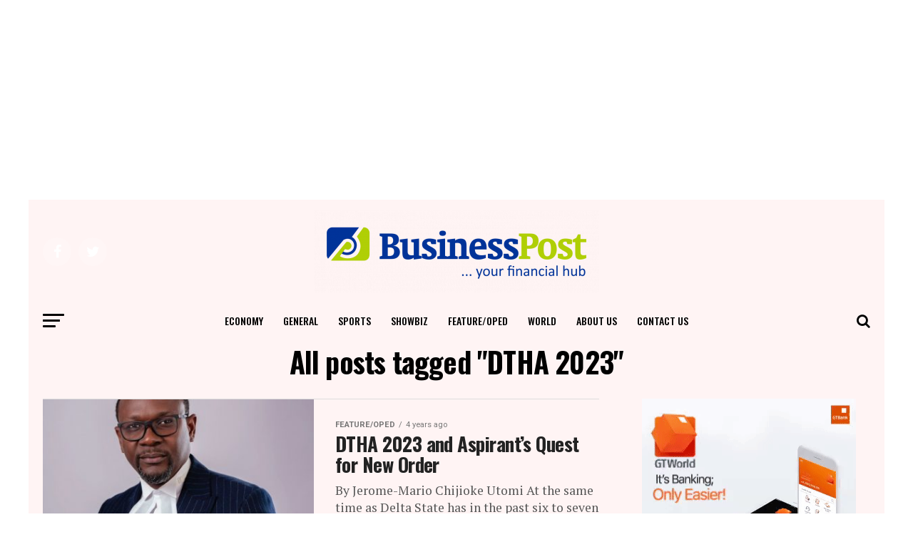

--- FILE ---
content_type: text/html; charset=utf-8
request_url: https://www.google.com/recaptcha/api2/aframe
body_size: 266
content:
<!DOCTYPE HTML><html><head><meta http-equiv="content-type" content="text/html; charset=UTF-8"></head><body><script nonce="muqt1fi8ZNfKtECQS2KYBA">/** Anti-fraud and anti-abuse applications only. See google.com/recaptcha */ try{var clients={'sodar':'https://pagead2.googlesyndication.com/pagead/sodar?'};window.addEventListener("message",function(a){try{if(a.source===window.parent){var b=JSON.parse(a.data);var c=clients[b['id']];if(c){var d=document.createElement('img');d.src=c+b['params']+'&rc='+(localStorage.getItem("rc::a")?sessionStorage.getItem("rc::b"):"");window.document.body.appendChild(d);sessionStorage.setItem("rc::e",parseInt(sessionStorage.getItem("rc::e")||0)+1);localStorage.setItem("rc::h",'1769880983311');}}}catch(b){}});window.parent.postMessage("_grecaptcha_ready", "*");}catch(b){}</script></body></html>